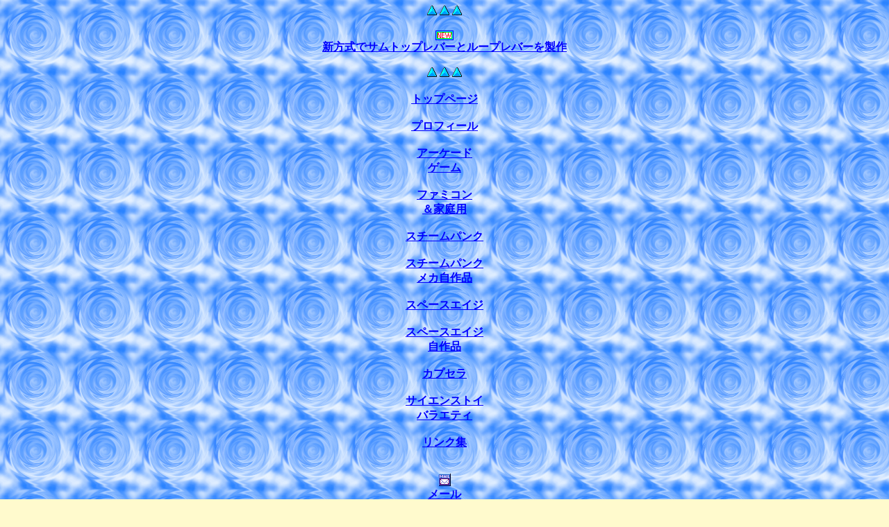

--- FILE ---
content_type: text/html
request_url: http://ykuns-mechanical-club.com/menu.html
body_size: 854
content:
<html>
<head>
<meta http-equiv="Content-Type" content="text/html; charset=UTF-8">
<title>わいくんのメカニカルクラブ</title>
<link rel="stylesheet" type="text/css" href="mystyle.css">
<meta name="description" content="アーケードゲーム基板を家庭で遊ぶための機器の自作、スチームパンクやスペースエイジデ系ザインのメカ収集、自作などを公開していきます。">
<meta name="keywords" content="ゲーム基板、ファミコン、スチームパンク、スペースエイジ、カプセラ、ロトの剣">
</head>
<body><strong>
<div align="center">
<img src="button160.gif" alt="■"> <img src="button160.gif" alt="■"> <img src="button160.gif" alt="■"><br><br>
<img src="new.gif" width="26" height="14" border=""><br><a href="thumb top lever.html" target="_top">新方式でサムトップレバーとループレバーを製作</a><br><br>
<img src="button160.gif" alt="■"> <img src="button160.gif" alt="■"> <img src="button160.gif" alt="■"><br><br>
<a href="index.html" target="_top">トップページ</a><br><br>
<a href="about.html" target="main">プロフィール</a><br><br>
<a href="index.game.html" target="_top">アーケード<br>ゲーム</a><br><br>
<a href="index.game.c.html" target="_top">ファミコン<br>＆家庭用</a><br><br>
<a href="index.steampunk.html" target="_top">スチームパンク</a><br><br>
<a href="index.steampunk.d.html" target="_top">スチームパンク<br>メカ自作品</a><br><br>
<a href="index.space age.html" target="_top">スペースエイジ</a><br><br>
<a href="index.space age.d.html" target="_top">スペースエイジ<br>自作品</a><br><br>
<a href="index.capsela.html" target="_top">カプセラ</a><br><br>
<a href="index.science toy.b.html" target="_top">サイエンストイ<br>バラエティ</a><br><br>
<a href="link.html" target="main">リンク集</a><br><br>
<p><a href="mailto:info@ykuns-mechanical-club.com"><img src="mail.gif" alt="★"><br>メール</a><br>
はこちらです</p>
</div></strong>
</body>


--- FILE ---
content_type: text/css
request_url: http://ykuns-mechanical-club.com/mystyle.css
body_size: 281
content:
body { background: lemonchiffon url(bg030.gif); color: black; margin-left: 2em; margin-right: 2em; }
h1 {background: teal; color: white; font-size: 1.5em; 
font-style: italic; }
h2 { font-size: 1.2em; }
p { line-height: 1.5em; }
em { font-style: normal; font-weight: bold; color:red; }
table, td, th { border-width: 2px; border-style: solid; border-color: red; }
th { background: aquamarine; }
td { background: honeydew; }
a:link { color: blue; }
a:visited { color: purple; }
a:hover { color: darkorange; }
